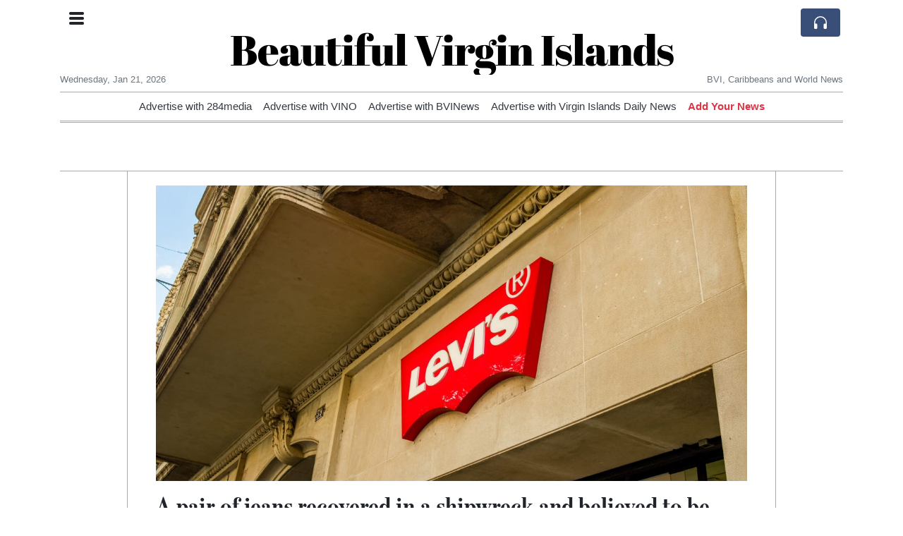

--- FILE ---
content_type: text/html; charset=UTF-8
request_url: https://bvi.org/a-pair-of-jeans-recovered-in-a-shipwreck-and-believed-to-be-made-by-levi-strauss-in-1857-just-sold-for-95-000
body_size: 18023
content:
<!doctype html>
<html lang="en">
	<head>
		<title>A pair of jeans recovered in a shipwreck and believed to be made by Levi Strauss in 1857 just sold for $95,000 - Beautiful Virgin Islands</title>
		<meta charset="utf-8">
		<meta name="viewport" content="width=device-width, initial-scale=1, shrink-to-fit=no">
		<meta name="description" content="The &quot;miner&#039;s pants&quot; were recovered from an 1857 shipwreck off the coast of South Carolina, and are believed to be made by Levi Strauss himself.">
		<meta name="author" content="">
		<meta name="keywords" content="a, pair, of, jeans, recovered, in, a, shipwreck, and, believed, to, be, made, by, levi, strauss, in, 1857, just, sold, for, 95, 000">
		<meta name="twitter:title" content="A pair of jeans recovered in a shipwreck and believed to be made by Levi Strauss in 1857 just sold for $95,000 - Beautiful Virgin Islands">
		<meta name="twitter:description" content="The &quot;miner&#039;s pants&quot; were recovered from an 1857 shipwreck off the coast of South Carolina, and are believed to be made by Levi Strauss himself.">
		<meta property="og:title" content="A pair of jeans recovered in a shipwreck and believed to be made by Levi Strauss in 1857 just sold for $95,000 - Beautiful Virgin Islands">
		<meta property="og:description" content="The &quot;miner&#039;s pants&quot; were recovered from an 1857 shipwreck off the coast of South Carolina, and are believed to be made by Levi Strauss himself.">
		<meta property="og:site_name" content="Beautiful Virgin Islands">
		<meta property="og:image" content="https://usfo.ainewslabs.com/images/22/12/58ba5da51233ca8d6259bae358620aac.jpg"><meta name="twitter:image" content="https://usfo.ainewslabs.com/images/22/12/58ba5da51233ca8d6259bae358620aac.jpg"><meta property="og:type" content="article"><meta property="og:url" content="https://bvi.org/a-pair-of-jeans-recovered-in-a-shipwreck-and-believed-to-be-made-by-levi-strauss-in-1857-just-sold-for-95-000"><link rel="icon" href="/images/favicon/004evkppzbezt-32x32.png" sizes="32x32" type="image/png">
<link rel="apple-touch-icon" href="/images/favicon/004evkppzbezt-152x152.png" sizes="152x152" type="image/png">
<link rel="shortcut icon" href="/images/favicon/004evkppzbezt-196x196.png" sizes="196x196" type="image/png"><link rel="stylesheet" href="/css/live/1928af88708d8ee1f28f348626cc2c7a.css">	</head>
		<body>
		<div class="container">
			<div class="news-top">
				<div class="d-none d-lg-block text-center" style="min-height: 1.5rem;">
								</div>
				<h1 class="news-title text-center m-0 overflow-hidden news-title-2">
					<a href="./" class="decoration-none" style="color:#000000">Beautiful Virgin Islands</a>				</h1>
				<div class="news-top-add text-secondary">
									</div>
				<div class="d-flex pt-2 pt-md-0 justify-content-between line-sm fs--3">
					<div class="text-secondary">Wednesday, Jan 21, 2026</div>
					<div class="dropdown">
												<span class="text-secondary">BVI, Caribbeans and World  News</span>
											</div>
				</div>
								<div class="position-absolute top-0 left-0">
					<button type="button" class="btn" data-click="showsidecat">
						<i class="ion-navicon-round fs-4"></i>
											</button>
				</div>
								<div class="d-lg-nonex position-absolute top-0 right-0 mt-2 mr-1 pt-1">
									<div class="rw-listen-link d-none h-100">
						<a href="#" class="d-flex align-items-center h-100 text-white py-2 px-3 decoration-none rounded" data-click="rwopen" style="background-color: #394F78">
							<img src="data:image/svg+xml,%3Csvg xmlns='http://www.w3.org/2000/svg' width='16' height='16' fill='%23ffffff' class='bi bi-headphones' viewBox='0 0 16 16'%3E%3Cpath d='M8 3a5 5 0 0 0-5 5v1h1a1 1 0 0 1 1 1v3a1 1 0 0 1-1 1H3a1 1 0 0 1-1-1V8a6 6 0 1 1 12 0v5a1 1 0 0 1-1 1h-1a1 1 0 0 1-1-1v-3a1 1 0 0 1 1-1h1V8a5 5 0 0 0-5-5z'/%3E%3C/svg%3E" alt="" width="24" height="24">
						</a>
					</div>
								</div>
			</div>
						<div class="d-none d-lg-block">
				<div class="d-flex justify-content-center">
					<div id="headermenulinks" class="flex-grow-1 d-flex justify-content-center py-2 overflow-hidden text-nowrap"><div class="px-2"><a href="https://284media.com/advertise" target="_blank" class="text-dark decoration-none fs--1" >Advertise with 284media</a></div><div class="px-2"><a href="http://www.virginislandsnewsonline.com/en/advertise" target="_blank" class="text-dark decoration-none fs--1" >Advertise with VINO</a></div><div class="px-2"><a href="https://bvinews.com/contact/" target="_blank" class="text-dark decoration-none fs--1" >Advertise with BVINews</a></div><div class="px-2"><a href="https://www.virginislandsdailynews.com/place_an_ad/" target="_blank" class="text-dark decoration-none fs--1" >Advertise with Virgin Islands Daily News</a></div><div class="px-2"><a href="addnews" class="text-danger font-weight-bold decoration-none fs--1">Add Your News</a></div></div>					<div id="headmore" class="d-none text-white py-2 px-3 rounded align-self-start fs-1" style="background-color: #394F78; min-height: 2.2rem;" data-click="toggleheadlinks"><i class="ion-arrow-down-b"></i></div>
									</div>
			</div>
						<hr class="top-border my-0">
			<div id="pagecontent">
				<div class="top-slider-widget"></div><div class="row">
	<div class="col-xl-1"></div>
	<div class="col-xl-10">
		<div class="small-news-wrap">
			<div class="text-center position-relative"><img src="https://usfo.ainewslabs.com/images/22/12/58ba5da51233ca8d6259bae358620aac.jpg" alt="A pair of jeans recovered in a shipwreck and believed to be made by Levi Strauss in 1857 just sold for $95,000" class="img-fluid"></div><h1 class="art-title pt-3">A pair of jeans recovered in a shipwreck and believed to be made by Levi Strauss in 1857 just sold for $95,000</h1><div class="d-md-flex"></div><div class="art-text art-subtitle pb-3">The &quot;miner&#039;s pants&quot; were recovered from an 1857 shipwreck off the coast of South Carolina, and are believed to be made by Levi Strauss himself.</div><div class="art-text art-body pb-3">Vintage clothing is making a comeback as Gen Z covets second-hand clothing from the 90s and early-00s, but one buyer last week took the trend to an entirely new level. <br />
<br />
A pair of &quot;miner&#039;s pants&quot; recovered from an 1857 shipwreck were sold at an auction for a hefty price tag: $95,000.  <br />
<br />
While the original color of the pants is unknown, the 5-button fly &quot;strongly suggests these were an early manufacture of work pants sold by Levi Strauss,&quot; the auction site Holabird wrote. <br />
<br />
&quot;The five-button fly is nearly identical, if not technically identical, to Levis of today,&quot; the site adds. <br />
<br />
CBS reports that the pair of pants is believed to be made personally by Strauss, who founded the iconic retailer in San Francisco in the 1850s.<br />
<br />
The jeans were found on the sunken SS Central America, a ship downed in a hurricane in 1857, about 160 miles off the coast of South Carolina, according to CBS.<br />
<br />
Additional items recovered from the Gold Rush-era ship have been placed up for auction, including gold bars, pistols, and eyeglasses.  <br />
<br />
This isn&#039;t the first time Levi&#039;s jeans sold for a small fortune in recent history. In October, a pair from the 1880s sold to a vintage clothing dealer from San Diego for $76,000.</div>			
			<div class="d-flex"><div class="py-2"><ul class="list-inline share-article"><li class="list-inline-item mr-1"><a href="https://www.facebook.com/sharer/sharer.php?u=https%3A%2F%2Fbvi.org%2Fa-pair-of-jeans-recovered-in-a-shipwreck-and-believed-to-be-made-by-levi-strauss-in-1857-just-sold-for-95-000" class="ion-social-facebook" target="_blank"></a></li><li class="list-inline-item mr-1"><a href="https://twitter.com/intent/tweet?url=https%3A%2F%2Fbvi.org%2Fa-pair-of-jeans-recovered-in-a-shipwreck-and-believed-to-be-made-by-levi-strauss-in-1857-just-sold-for-95-000&text=A+pair+of+jeans+recovered+in+a+shipwreck+and+believed+to+be+made+by+Levi+Strauss+in+1857+just+sold+for+%2495%2C000" class="ion-social-twitter" target="_blank"></a></li><li class="list-inline-item mr-1"><a href="https://www.reddit.com/submit?url=https%3A%2F%2Fbvi.org%2Fa-pair-of-jeans-recovered-in-a-shipwreck-and-believed-to-be-made-by-levi-strauss-in-1857-just-sold-for-95-000" class="ion-social-reddit" target="_blank"></a></li><li class="list-inline-item mr-1"><a href="mailto:?to=&body=https://bvi.org/a-pair-of-jeans-recovered-in-a-shipwreck-and-believed-to-be-made-by-levi-strauss-in-1857-just-sold-for-95-000&subject=A pair of jeans recovered in a shipwreck and believed to be made by Levi Strauss in 1857 just sold for $95,000" class="ion-email"></a></li></ul></div></div><div class="position-relative text-center py-4"><h5 class="position-absolute absolute-center"><span class="d-inline-block px-3 bg-white text-secondary text-uppercase">Newsletter</span></h5><hr></div><form class="auto" data-callback="onnewsletter"><input type="hidden" name="do" value="newsletter"><input type="hidden" name="ref" value="eeeknz"><div class="pb-2"><strong class="done text-success"></strong></div><div class="form-group"><div class="input-group"><input type="email" name="email" class="form-control" placeholder="email@address.com" required><div class="input-group-append"><button class="btn btn-primary">Subscribe</button></div></div></div></form><div class="position-relative text-center py-4"><h5 class="position-absolute absolute-center"><span class="d-inline-block px-3 bg-white text-secondary text-uppercase">Related Articles</span></h5><hr></div><div id="relatedlist"><div class="small-news has-video" data-ref="zmttrv" data-href="prince-harry-s-lawyer-tells-uk-court-daily-mail-was-complicit-in-unlawful-privacy-invasions"><div class="small-news-img"><a href="prince-harry-s-lawyer-tells-uk-court-daily-mail-was-complicit-in-unlawful-privacy-invasions" title="Prince Harry’s Lawyer Tells UK Court Daily Mail Was Complicit in Unlawful Privacy Invasions"><img src="https://usfo.ainewslabs.com/images/26/01/17689450485cvr_facc11c237b9bc4739eb8b56963737fe_t.jpg" class="img-fluid" loading="lazy"></a></div><a href="prince-harry-s-lawyer-tells-uk-court-daily-mail-was-complicit-in-unlawful-privacy-invasions" title="Prince Harry’s Lawyer Tells UK Court Daily Mail Was Complicit in Unlawful Privacy Invasions" class="small-news-in decoration-none"><h3 class="text-black mb-0">Prince Harry’s Lawyer Tells UK Court Daily Mail Was Complicit in Unlawful Privacy Invasions</h3><div class="news-desc text-dark pt-2">Duke of Sussex and fellow claimants allege systematic information gathering abuses by Daily Mail publisher in high-stakes London trial</div></a></div><div class="small-news has-video" data-ref="zmttrt" data-href="uk-government-approves-china-s-mega-embassy-in-london-amid-debate-over-security-and-diplomacy"><div class="small-news-img"><a href="uk-government-approves-china-s-mega-embassy-in-london-amid-debate-over-security-and-diplomacy" title="UK Government Approves China’s ‘Mega Embassy’ in London Amid Debate Over Security and Diplomacy"><img src="https://usfo.ainewslabs.com/images/26/01/17689445075cvr_cdea86fb99d32c14348128b5cbc086e0_t.jpg" class="img-fluid" loading="lazy"></a></div><a href="uk-government-approves-china-s-mega-embassy-in-london-amid-debate-over-security-and-diplomacy" title="UK Government Approves China’s ‘Mega Embassy’ in London Amid Debate Over Security and Diplomacy" class="small-news-in decoration-none"><h3 class="text-black mb-0">UK Government Approves China’s ‘Mega Embassy’ in London Amid Debate Over Security and Diplomacy</h3><div class="news-desc text-dark pt-2">London to host China’s largest diplomatic mission in Europe after planning approval, as officials affirm security mitigations and diplomatic engagement aims</div></a></div><div class="small-news" data-ref="zmttrz" data-href="key-facts-of-the-uk-mauritius-chagos-islands-sovereignty-agreement"><div class="small-news-img"><a href="key-facts-of-the-uk-mauritius-chagos-islands-sovereignty-agreement" title="Key Facts of the UK–Mauritius Chagos Islands Sovereignty Agreement"><img src="https://usfo.ainewslabs.com/images/26/01/1768944579uwcdfmd4da3a0f0177b5806273f8021a10bbbf_t.jpg" class="img-fluid" loading="lazy"></a></div><a href="key-facts-of-the-uk-mauritius-chagos-islands-sovereignty-agreement" title="Key Facts of the UK–Mauritius Chagos Islands Sovereignty Agreement" class="small-news-in decoration-none"><h3 class="text-black mb-0">Key Facts of the UK–Mauritius Chagos Islands Sovereignty Agreement</h3><div class="news-desc text-dark pt-2">The 2025 treaty returns sovereignty of the Indian Ocean archipelago to Mauritius while preserving defence arrangements for the United Kingdom and United States</div></a></div><div class="small-news" data-ref="zmttrr" data-href="uk-intelligence-chiefs-warn-biodiversity-collapse-poses-acute-national-security-risk"><div class="small-news-img"><a href="uk-intelligence-chiefs-warn-biodiversity-collapse-poses-acute-national-security-risk" title="UK Intelligence Chiefs Warn Biodiversity Collapse Poses Acute National Security Risk"><img src="https://usfo.ainewslabs.com/images/26/01/1768944338uwcdfmb426b47788dbb4f53f678aca822c6723_t.jpg" class="img-fluid" loading="lazy"></a></div><a href="uk-intelligence-chiefs-warn-biodiversity-collapse-poses-acute-national-security-risk" title="UK Intelligence Chiefs Warn Biodiversity Collapse Poses Acute National Security Risk" class="small-news-in decoration-none"><h3 class="text-black mb-0">UK Intelligence Chiefs Warn Biodiversity Collapse Poses Acute National Security Risk</h3><div class="news-desc text-dark pt-2">Joint assessment highlights how the breakdown of ecosystems could trigger food insecurity, migration, economic instability and geopolitical disruption</div></a></div><div class="small-news" data-ref="zmttek" data-href="ftse-100-and-global-markets-weaken-as-tariff-threats-and-japanese-bond-sell-off-shake-investor-confidence"><div class="small-news-img"><a href="ftse-100-and-global-markets-weaken-as-tariff-threats-and-japanese-bond-sell-off-shake-investor-confidence" title="FTSE 100 and Global Markets Weaken as Tariff Threats and Japanese Bond Sell-off Shake Investor Confidence"><img src="https://usfo.ainewslabs.com/images/26/01/1768944098uwcdfmd635fd39d62967ae5ea4958aeb07e827_t.jpg" class="img-fluid" loading="lazy"></a></div><a href="ftse-100-and-global-markets-weaken-as-tariff-threats-and-japanese-bond-sell-off-shake-investor-confidence" title="FTSE 100 and Global Markets Weaken as Tariff Threats and Japanese Bond Sell-off Shake Investor Confidence" class="small-news-in decoration-none"><h3 class="text-black mb-0">FTSE 100 and Global Markets Weaken as Tariff Threats and Japanese Bond Sell-off Shake Investor Confidence</h3><div class="news-desc text-dark pt-2">Risk-off sentiment grips financial markets as U.S. tariff rhetoric on Europe and turmoil in Japan’s bond market drag stocks and bonds lower</div></a></div><div class="small-news" data-ref="zmttem" data-href="mike-johnson-says-his-mission-in-uk-parliament-was-to-calm-the-waters-amid-transatlantic-strains"><div class="small-news-img"><a href="mike-johnson-says-his-mission-in-uk-parliament-was-to-calm-the-waters-amid-transatlantic-strains" title="Mike Johnson Says His Mission in UK Parliament Was to ‘Calm the Waters’ Amid Transatlantic Strains"><img src="https://usfo.ainewslabs.com/images/26/01/1768943917uwcdfme589da31d6e069cbc8555b4c15e5a801_t.jpg" class="img-fluid" loading="lazy"></a></div><a href="mike-johnson-says-his-mission-in-uk-parliament-was-to-calm-the-waters-amid-transatlantic-strains" title="Mike Johnson Says His Mission in UK Parliament Was to ‘Calm the Waters’ Amid Transatlantic Strains" class="small-news-in decoration-none"><h3 class="text-black mb-0">Mike Johnson Says His Mission in UK Parliament Was to ‘Calm the Waters’ Amid Transatlantic Strains</h3><div class="news-desc text-dark pt-2">U.S. House Speaker frames historic address as an effort to steady U.S.–UK ties against geopolitical tensions</div></a></div><div class="small-news has-video" data-ref="zmttrn" data-href="starmer-steps-back-from-trump-s-board-of-peace-amid-strained-us-uk-relations"><div class="small-news-img"><a href="starmer-steps-back-from-trump-s-board-of-peace-amid-strained-us-uk-relations" title="Starmer Steps Back from Trump’s ‘Board of Peace’ Amid Strained US–UK Relations"><img src="https://usfo.ainewslabs.com/images/26/01/17689455125cvr_519385bb46e6ac2271ecf0a7716abadc_t.jpg" class="img-fluid" loading="lazy"></a></div><a href="starmer-steps-back-from-trump-s-board-of-peace-amid-strained-us-uk-relations" title="Starmer Steps Back from Trump’s ‘Board of Peace’ Amid Strained US–UK Relations" class="small-news-in decoration-none"><h3 class="text-black mb-0">Starmer Steps Back from Trump’s ‘Board of Peace’ Amid Strained US–UK Relations</h3><div class="news-desc text-dark pt-2">British prime minister declines to join a U.S.-led Gaza governance initiative as tensions rise over tariffs, Greenland and diplomatic priorities</div></a></div><div class="small-news has-video" data-ref="zmttez" data-href="trump-cites-uk-s-chagos-islands-sovereignty-shift-as-justification-for-pursuing-greenland-acquisition"><div class="small-news-img"><a href="trump-cites-uk-s-chagos-islands-sovereignty-shift-as-justification-for-pursuing-greenland-acquisition" title="Trump Cites UK’s Chagos Islands Sovereignty Shift as Justification for Pursuing Greenland Acquisition"><img src="https://usfo.ainewslabs.com/images/26/01/17689434695cvr_f72e7ad69659cf0530539afffebac5e3_t.jpg" class="img-fluid" loading="lazy"></a></div><a href="trump-cites-uk-s-chagos-islands-sovereignty-shift-as-justification-for-pursuing-greenland-acquisition" title="Trump Cites UK’s Chagos Islands Sovereignty Shift as Justification for Pursuing Greenland Acquisition" class="small-news-in decoration-none"><h3 class="text-black mb-0">Trump Cites UK’s Chagos Islands Sovereignty Shift as Justification for Pursuing Greenland Acquisition</h3><div class="news-desc text-dark pt-2">U.S. President sharply criticizes Britain’s decision to transfer control of the Indian Ocean archipelago, linking it to national security and his controversial Greenland ambitions</div></a></div><div class="small-news has-video" data-ref="zmttpm" data-href="uk-government-weighs-australia-style-social-media-ban-for-under-sixteens-amid-rising-concern-over-online-harm"><div class="small-news-img"><a href="uk-government-weighs-australia-style-social-media-ban-for-under-sixteens-amid-rising-concern-over-online-harm" title="UK Government Weighs Australia-Style Social Media Ban for Under-Sixteens Amid Rising Concern Over Online Harm"><img src="https://usfo.ainewslabs.com/images/26/01/17689406065cvr_7c168e9e5f51f65f1c1a955d6b8bb92a_t.jpg" class="img-fluid" loading="lazy"></a></div><a href="uk-government-weighs-australia-style-social-media-ban-for-under-sixteens-amid-rising-concern-over-online-harm" title="UK Government Weighs Australia-Style Social Media Ban for Under-Sixteens Amid Rising Concern Over Online Harm" class="small-news-in decoration-none"><h3 class="text-black mb-0">UK Government Weighs Australia-Style Social Media Ban for Under-Sixteens Amid Rising Concern Over Online Harm</h3><div class="news-desc text-dark pt-2">Prime Minister signals openness to age-based restrictions as public, lawmakers and ministers debate social media access limits following Australia’s digital safeguard move</div></a></div><div class="small-news" data-ref="zmttnt" data-href="ck-hutchison-mulls-dual-listing-of-global-telecom-assets-in-london-and-hong-kong"><div class="small-news-img"><a href="ck-hutchison-mulls-dual-listing-of-global-telecom-assets-in-london-and-hong-kong" title="CK Hutchison Mulls Dual Listing of Global Telecom Assets in London and Hong Kong"><img src="https://usfo.ainewslabs.com/images/26/01/1768960992uwcdfm85f0576d7c68977c0e2f9e21e9fcb734_t.jpg" class="img-fluid" loading="lazy"></a></div><a href="ck-hutchison-mulls-dual-listing-of-global-telecom-assets-in-london-and-hong-kong" title="CK Hutchison Mulls Dual Listing of Global Telecom Assets in London and Hong Kong" class="small-news-in decoration-none"><h3 class="text-black mb-0">CK Hutchison Mulls Dual Listing of Global Telecom Assets in London and Hong Kong</h3><div class="news-desc text-dark pt-2">Hong Kong conglomerate weighs spin-off and potential flotation of telecom business with London favoured and Hong Kong as secondary venue</div></a></div><div class="small-news" data-ref="zmttrp" data-href="uk-green-party-leader-urges-review-of-u-s-military-presence-and-suggests-possibility-of-expelling-american-forces"><div class="small-news-img"><a href="uk-green-party-leader-urges-review-of-u-s-military-presence-and-suggests-possibility-of-expelling-american-forces" title="UK Green Party Leader Urges Review of U.S. Military Presence and Suggests Possibility of Expelling American Forces"><img src="https://usfo.ainewslabs.com/images/26/01/1768944222uwcdfm8a4fc77fd8ca2c90074a2bdc717989df_t.jpg" class="img-fluid" loading="lazy"></a></div><a href="uk-green-party-leader-urges-review-of-u-s-military-presence-and-suggests-possibility-of-expelling-american-forces" title="UK Green Party Leader Urges Review of U.S. Military Presence and Suggests Possibility of Expelling American Forces" class="small-news-in decoration-none"><h3 class="text-black mb-0">UK Green Party Leader Urges Review of U.S. Military Presence and Suggests Possibility of Expelling American Forces</h3><div class="news-desc text-dark pt-2">Zack Polanski calls for reassessment of UK defense ties with the United States amid transatlantic tensions over Greenland and NATO cooperation</div></a></div><div class="small-news" data-ref="zmtten" data-href="mike-johnson-makes-historic-first-address-to-british-parliament-in-commemoration-of-america-s-250th-anniversary"><div class="small-news-img"><a href="mike-johnson-makes-historic-first-address-to-british-parliament-in-commemoration-of-america-s-250th-anniversary" title="Mike Johnson Makes Historic First Address to British Parliament in Commemoration of America’s 250th Anniversary"><img src="https://usfo.ainewslabs.com/images/26/01/1768943800uwcdfm9869016c7a4cf4004e5e20a02138060f_t.jpg" class="img-fluid" loading="lazy"></a></div><a href="mike-johnson-makes-historic-first-address-to-british-parliament-in-commemoration-of-america-s-250th-anniversary" title="Mike Johnson Makes Historic First Address to British Parliament in Commemoration of America’s 250th Anniversary" class="small-news-in decoration-none"><h3 class="text-black mb-0">Mike Johnson Makes Historic First Address to British Parliament in Commemoration of America’s 250th Anniversary</h3><div class="news-desc text-dark pt-2">The U.S. House Speaker underscores enduring transatlantic ties and shared democratic values amid contemporary geopolitical tensions</div></a></div></div><div id="loader" class="text-center py-5"><form action=""><input type="hidden" name="do" value="load"><input type="hidden" name="lang" value="en"><input type="hidden" name="last" value="12"><input type="hidden" name="num" value="12"><input type="hidden" name="page" value="article"><input type="hidden" name="skip" value="eeeknz"><button type="button" class="btn btn-outline-secondary btn-lg rounded-0 fs--2 text-uppercase btn-xxl" data-click="morenews">Load More</button></form></div>		</div>
	</div>
	<div class="col-xl-1"></div>
</div>
<div id="modalwhatsapp" class="modal" tabindex="-1" role="dialog" data-backdrop="static">
	<div class="modal-dialog" role="document">
		<div class="modal-content">
			
			<div class="modal-header">
				<h6 class="modal-title"><i class="ion-social-whatsapp fs-2 align-middle" style="color: #3CBF4D"></i> <span class="align-middle">WhatsApp</span></h6>
				<button type="button" class="close" data-dismiss="modal" aria-label="Close"><span aria-hidden="true">&times;</span></button>
			</div>
			<form class="auto" data-callback="onwhatsapp">
				<input type="hidden" name="do" value="newsletter">
				<input type="hidden" name="act" value="whatsapp">
				<input type="hidden" name="ref" value="">
				<div class="modal-body">
					<div class="form-group pb-5">
						<label>Subscribe also to our WhatsApp channel:</label>
						<div class="input-group">
														<input type="text" name="phone" class="form-control" value="" required>
							<div class="input-group-append"><button class="btn btn-success">Subscribe</button></div>
						</div>
					</div>
				</div>
			</form>
		</div>
	</div>
</div>
<script type="text/javascript">
	var ARTMEDIA=[{"image":"https:\/\/usfo.ainewslabs.com\/images\/22\/12\/58ba5da51233ca8d6259bae358620aac.jpg","yt":"","yt_listtype":"","yt_list":"","yt_start":"","yt_end":"","video":"","text":"","image9x16":null,"video9x16":null}];
	var INSLIDER={};
	var VIDEOLIST=[];
	var PRSOURCE='';
	var PRREF='';
	var AREF='eeeknz';
	var NEXTVIDEOART = '';
	var NEXTMUSIC = [];
</script>			</div>
		</div>
		<footer class="footer mt-5 bg-light">
			<div>
				<div class="container py-4">
					<div class="fs-5 text-news border-bottom" style="color:#000000">About BVI.org</div>
					<div class="py-3 fs--1">
						<div class="row"><div class="col-sm-6 col-lg-9 py-1"><div class="row form-row gx-2"><div class="col-lg-6 pb-2"><div class="ratio ratio-16x9 embed-responsive embed-responsive-16by9"><div class="embed-responsive-item"><img src="/images/20/05/r-2evmkvppkeb.png" class="img-cover" alt="About BVI.org" style="width: 100%; height: 100%; object-fit: contain;"></div></div></div><div class="col-lg-6 pb-2">BVI.org is a non-profit, private and self-funded, commonly-created 
News and info-sharing platform that enables everybody to share valuable 
content such as local and global news updates. 

The news are written by different contributors, all of them 
volunteers.<br><a href="about" title="About BVI.org" class="text-decoration-underline">Read more</a></div></div></div><div class="col-sm-6 col-lg-3"><ul class="list-unstyled row mb-0"><li class="col-sm-6 col-lg-12 pb-1"><a href="https://284media.com/advertise" target="_blank" class="text-dark" >Advertise with 284media</a></li><li class="col-sm-6 col-lg-12 pb-1"><a href="http://www.virginislandsnewsonline.com/en/advertise" target="_blank" class="text-dark" >Advertise with VINO</a></li><li class="col-sm-6 col-lg-12 pb-1"><a href="https://bvinews.com/contact/" target="_blank" class="text-dark" >Advertise with BVINews</a></li><li class="col-sm-6 col-lg-12 pb-1"><a href="https://www.virginislandsdailynews.com/place_an_ad/" target="_blank" class="text-dark" >Advertise with Virgin Islands Daily News</a></li><li class="col-sm-6 col-lg-12 pb-1"><a href="addnews" class="text-danger font-weight-bold decoration-none fs--2">Add Your News</a></li><li class="col-sm-6 col-lg-12 pb-1"><a href="rss" target="_blank" class="text-dark decoration-none fs--2" data-skipload="true"><i class="ion-social-rss icon-fw"></i> RSS</a></li></ul></div></div>					</div>
					<div class="fs--1 pt-3">
						<span class="text-secondary mr-1">&copy;1995-2026 bvi.org</span>
						<a href="contact" class="text-dark mx-1 d-inline-block">Contact Us</a><a href="about"  class="text-dark mx-1 d-inline-block" >About</a><a href="ouwepz-privacy-policy"  class="text-dark mx-1 d-inline-block" >Privacy Policy</a>					</div>
				</div>
			</div>
		</footer>
				<div id="sidecategories" class="sidemenu">
			<div class="position-absolute top-0 right-0"><button class="btn py-0 fs-6" data-click="hiedside">&times;</button></div>
			<div class="fs-4 text-news border-bottom text-center py-2 px-4" style="color:#000000">Beautiful Virgin Islands</div>
						<div class="container">
				<div class="form-row py-3">
					<div class="col-md-6 pb-2"><a href="https://284media.com/advertise" target="_blank" class="text-dark decoration-underline" >Advertise with 284media</a></div><div class="col-md-6 pb-2"><a href="http://www.virginislandsnewsonline.com/en/advertise" target="_blank" class="text-dark decoration-underline" >Advertise with VINO</a></div><div class="col-md-6 pb-2"><a href="https://bvinews.com/contact/" target="_blank" class="text-dark decoration-underline" >Advertise with BVINews</a></div><div class="col-md-6 pb-2"><a href="https://www.virginislandsdailynews.com/place_an_ad/" target="_blank" class="text-dark decoration-underline" >Advertise with Virgin Islands Daily News</a></div><div class="col-md-6 pb-2"><a href="addnews" class="text-danger font-weight-bold decoration-none fs--2">Add Your News</a></div>				</div>
			</div>
		</div>
						<div class="d-none">
			<audio id="linkplayer"></audio>
		</div>
		<div id="pageloadprogress">
			<div id="pageloadbar"></div>
		</div>
		<svg xmlns="http://www.w3.org/2000/svg" style="display: none;">
	<symbol id="rwiconplay" fill="currentColor" viewBox="0 0 16 16">
		<path d="m11.596 8.697-6.363 3.692c-.54.313-1.233-.066-1.233-.697V4.308c0-.63.692-1.01 1.233-.696l6.363 3.692a.802.802 0 0 1 0 1.393z"/>
	</symbol>
	<symbol id="rwiconpause" fill="currentColor" viewBox="0 0 16 16">
		<path d="M5.5 3.5A1.5 1.5 0 0 1 7 5v6a1.5 1.5 0 0 1-3 0V5a1.5 1.5 0 0 1 1.5-1.5zm5 0A1.5 1.5 0 0 1 12 5v6a1.5 1.5 0 0 1-3 0V5a1.5 1.5 0 0 1 1.5-1.5z"/>
	</symbol>
	<symbol id="rwiconback" fill="currentColor" viewBox="0 0 16 16">
		<path d="M.5 3.5A.5.5 0 0 0 0 4v8a.5.5 0 0 0 1 0V8.753l6.267 3.636c.54.313 1.233-.066 1.233-.697v-2.94l6.267 3.636c.54.314 1.233-.065 1.233-.696V4.308c0-.63-.693-1.01-1.233-.696L8.5 7.248v-2.94c0-.63-.692-1.01-1.233-.696L1 7.248V4a.5.5 0 0 0-.5-.5z"/>
	</symbol>
	<symbol id="rwiconnext" fill="currentColor" viewBox="0 0 16 16">
		<path d="M15.5 3.5a.5.5 0 0 1 .5.5v8a.5.5 0 0 1-1 0V8.753l-6.267 3.636c-.54.313-1.233-.066-1.233-.697v-2.94l-6.267 3.636C.693 12.703 0 12.324 0 11.693V4.308c0-.63.693-1.01 1.233-.696L7.5 7.248v-2.94c0-.63.693-1.01 1.233-.696L15 7.248V4a.5.5 0 0 1 .5-.5z"/>
	</symbol>
	<symbol id="rwiconup" fill="currentColor" viewBox="0 0 16 16">
		<path fill-rule="evenodd" d="M7.646 4.646a.5.5 0 0 1 .708 0l6 6a.5.5 0 0 1-.708.708L8 5.707l-5.646 5.647a.5.5 0 0 1-.708-.708l6-6z"/>
	</symbol>
	<symbol id="rwicondown" fill="currentColor" viewBox="0 0 16 16">
		<path fill-rule="evenodd" d="M1.646 4.646a.5.5 0 0 1 .708 0L8 10.293l5.646-5.647a.5.5 0 0 1 .708.708l-6 6a.5.5 0 0 1-.708 0l-6-6a.5.5 0 0 1 0-.708z"/>
	</symbol>
</svg>

<div id="radiowidget">
	<div class="container px-0">
		<div class="rw-head">
			<div class="d-flex align-items-center py-2 py-md-0 px-3">
				<div>
					<button id="rwplaybutton" class="btn rwplaybutton" data-click="rwtoggle">
						<svg class="rwicon rwiconplay"><use xlink:href="#rwiconplay"/></svg>
						<svg class="rwicon rwiconpause"><use xlink:href="#rwiconpause"/></svg>
					</button>
				</div>
				<div class="flex-grow-1 overflow-hidden">
					<div class="d-flex align-items-center">
						<div id="rwtitle" class="rw-current-title flex-grow-1"></div>
						<div class="d-nonex d-md-block nowrap text-nowrap">
							<a href="#" class="text-white px-2 d-inline-block" data-click="rwplayprev">
								<svg class="rwicon rwicon-2"><use xlink:href="#rwiconback"/></svg>
							</a>
							<a href="#" class="text-white px-2 d-inline-block" data-click="rwplayfwd">
								<svg class="rwicon rwicon-2"><use xlink:href="#rwiconnext"/></svg>
							</a>
							<a href="#" class="rwopenlist text-white px-2 d-none d-md-inline-block" data-click="rwopenplist">
								<span class="align-middle fs--3 text-uppercase font-weight-bold">Playlist</span>
								<svg class="rwicon"><use xlink:href="#rwiconup"/></svg>
							</a>
							<a href="#" class="d-none rwhidelist text-white px-2" data-click="rwhideplist">
								<span class="align-middle fs--3 text-uppercase font-weight-bold">Hide</span>
								<svg class="rwicon"><use xlink:href="#rwicondown"/></svg>
							</a>
						</div>
					</div>
					<div class="d-none d-md-block position-relative pl-3 ps-3 pr-2 pe-2 pb-2">
						<div id="rwvawes"></div>
						<div id="rwprogress" class="rwprogress">
							<div id="rwprogressbar2" class="rwprogressbar"></div>
							<div id="rwctime2" class="rwtime">0:00</div>
							<div class="rwtotal">0:00</div>
						</div>
					</div>
				</div>
				<a href="#" class="d-md-none ml-2 ms-2 text-white text-center" data-click="rwexpand">
					<svg class="rwicon"><use xlink:href="#rwiconup"/></svg>
					<div class="fs--3 text-uppercase">Open</div>
				</a>
			</div>
		</div>
		<a href="#" class="rw-close d-none d-md-block" data-click="rwclose">
			<svg xmlns="http://www.w3.org/2000/svg" width="20" height="20" fill="#ffffff" viewBox="0 0 16 16">
				<path d="M2.146 2.854a.5.5 0 1 1 .708-.708L8 7.293l5.146-5.147a.5.5 0 0 1 .708.708L8.707 8l5.147 5.146a.5.5 0 0 1-.708.708L8 8.707l-5.146 5.147a.5.5 0 0 1-.708-.708L7.293 8 2.146 2.854Z"/>
			</svg>
		</a>
		<div class="rw-body text-white d-md-none">
			<div class="d-flex flex-column h-100">
				<div class="mb-auto rw-body-logo py-2">
					<h1 class="news-title text-center text-white m-0 overflow-hidden news-title-2">
					<span style="color:#000000">Beautiful Virgin Islands</span>					</h1>
					<div class="news-top-add text-white">
											</div>
				</div>
				<div class="px-3">
					<div id="rwmobiletitle" class="rw-current-title text-center font-weight-semibold"></div>
				</div>
				<div class="px-4 mt-auto">
					<div class="d-flex align-items-center px-3">
						<div id="rwctime1" class="rwtime">0:00</div>
						<div class="flex-grow-1 px-3">
							<div class="rwprogress">
								<div id="rwprogressbar1" class="rwprogressbar"></div>
							</div>
						</div>
						<div class="rwtotal">0:00</div>
					</div>
					<div class="d-flex align-items-center justify-content-center py-3">
						<a href="#" class="text-white px-3" data-click="rwplayprev">
							<svg class="rwicon rwicon-3"><use xlink:href="#rwiconback"/></svg>
						</a>
						<div class="px-3 mx-2">
							<button id="rwmobileplaybutton" class="btn rwplaybutton" data-click="rwtoggle">
								<svg class="rwicon rwiconplay"><use xlink:href="#rwiconplay"/></svg>
								<svg class="rwicon rwiconpause"><use xlink:href="#rwiconpause"/></svg>
							</button>
						</div>
						<a href="#" class="text-white px-3" data-click="rwplayfwd">
							<svg class="rwicon rwicon-3"><use xlink:href="#rwiconnext"/></svg>
						</a>
					</div>
				</div>
				<a href="#" class="d-block text-center text-white p-3 rw-body-close" data-click="rwexpand">
					<span class="align-middle fs--3 text-uppercase font-weight-bold">Close</span>
					<svg class="rwicon"><use xlink:href="#rwicondown"/></svg>
				</a>
			</div>
		</div>
	</div>
	<div id="rwplaylist">
		<div id="rwlist" class="bg-white">
			<div class="container">
				<a href="#" class="d-flex align-items-center rwpl-item rwpl-item-azmttrn text-dark" data-click="rwplay" data-ref="azmttrn" data-src="https://usfo.ainewslabs.com/images/26/01/1768945513uwcdfm867d895a8ee86ef9f76187deededc306.mp3" data-title="Starmer Steps Back from Trump’s ‘Board of Peace’ Amid Strained US–UK Relations" data-image="" data-href="starmer-steps-back-from-trump-s-board-of-peace-amid-strained-us-uk-relations"><div class="px-2"><div class="rwpl-item-icon d-flex align-items-center justify-content-center"><svg class="rwicon rwiconplay"><use xlink:href="#rwiconplay"/></svg><svg class="rwicon rwiconpause"><use xlink:href="#rwiconpause"/></svg></div></div><div class="rw-title">Starmer Steps Back from Trump’s ‘Board of Peace’ Amid Strained US–UK Relations</div></a><a href="#" class="d-flex align-items-center rwpl-item rwpl-item-azmttrv text-dark" data-click="rwplay" data-ref="azmttrv" data-src="https://usfo.ainewslabs.com/images/26/01/1768945049uwcdfme958145a01fbad1cde7c4db9116683ec.mp3" data-title="Prince Harry’s Lawyer Tells UK Court Daily Mail Was Complicit in Unlawful Privacy Invasions" data-image="" data-href="prince-harry-s-lawyer-tells-uk-court-daily-mail-was-complicit-in-unlawful-privacy-invasions"><div class="px-2"><div class="rwpl-item-icon d-flex align-items-center justify-content-center"><svg class="rwicon rwiconplay"><use xlink:href="#rwiconplay"/></svg><svg class="rwicon rwiconpause"><use xlink:href="#rwiconpause"/></svg></div></div><div class="rw-title">Prince Harry’s Lawyer Tells UK Court Daily Mail Was Complicit in Unlawful Privacy Invasions</div></a><a href="#" class="d-flex align-items-center rwpl-item rwpl-item-azmttrt text-dark" data-click="rwplay" data-ref="azmttrt" data-src="https://usfo.ainewslabs.com/images/26/01/1768944509uwcdfmd34d7d25218f0a3e560daf52d03cfb0a.mp3" data-title="UK Government Approves China’s ‘Mega Embassy’ in London Amid Debate Over Security and Diplomacy" data-image="" data-href="uk-government-approves-china-s-mega-embassy-in-london-amid-debate-over-security-and-diplomacy"><div class="px-2"><div class="rwpl-item-icon d-flex align-items-center justify-content-center"><svg class="rwicon rwiconplay"><use xlink:href="#rwiconplay"/></svg><svg class="rwicon rwiconpause"><use xlink:href="#rwiconpause"/></svg></div></div><div class="rw-title">UK Government Approves China’s ‘Mega Embassy’ in London Amid Debate Over Security and Diplomacy</div></a><a href="#" class="d-flex align-items-center rwpl-item rwpl-item-azmttez text-dark" data-click="rwplay" data-ref="azmttez" data-src="https://usfo.ainewslabs.com/images/26/01/1768943471uwcdfm20bd55f3c53c680146aba30a7bf766fa.mp3" data-title="Trump Cites UK’s Chagos Islands Sovereignty Shift as Justification for Pursuing Greenland Acquisition" data-image="" data-href="trump-cites-uk-s-chagos-islands-sovereignty-shift-as-justification-for-pursuing-greenland-acquisition"><div class="px-2"><div class="rwpl-item-icon d-flex align-items-center justify-content-center"><svg class="rwicon rwiconplay"><use xlink:href="#rwiconplay"/></svg><svg class="rwicon rwiconpause"><use xlink:href="#rwiconpause"/></svg></div></div><div class="rw-title">Trump Cites UK’s Chagos Islands Sovereignty Shift as Justification for Pursuing Greenland Acquisition</div></a><a href="#" class="d-flex align-items-center rwpl-item rwpl-item-azmttpm text-dark" data-click="rwplay" data-ref="azmttpm" data-src="https://usfo.ainewslabs.com/images/26/01/1768940607uwcdfmf5c0e1c74ec34d6f66ab59707b2c3aef.mp3" data-title="UK Government Weighs Australia-Style Social Media Ban for Under-Sixteens Amid Rising Concern Over Online Harm" data-image="" data-href="uk-government-weighs-australia-style-social-media-ban-for-under-sixteens-amid-rising-concern-over-online-harm"><div class="px-2"><div class="rwpl-item-icon d-flex align-items-center justify-content-center"><svg class="rwicon rwiconplay"><use xlink:href="#rwiconplay"/></svg><svg class="rwicon rwiconpause"><use xlink:href="#rwiconpause"/></svg></div></div><div class="rw-title">UK Government Weighs Australia-Style Social Media Ban for Under-Sixteens Amid Rising Concern Over Online Harm</div></a><a href="#" class="d-flex align-items-center rwpl-item rwpl-item-azmtrzb text-dark" data-click="rwplay" data-ref="azmtrzb" data-src="https://usfo.ainewslabs.com/images/26/01/1768855381uwcdfm439fb6a3ae8458785847cc24a4b6e31d.mp3" data-title="Trump Aides Say U.S. Has Discussed Offering Asylum to British Jews Amid Growing Antisemitism Concerns" data-image="" data-href="trump-aides-say-u-s-has-discussed-offering-asylum-to-british-jews-amid-growing-antisemitism-concerns"><div class="px-2"><div class="rwpl-item-icon d-flex align-items-center justify-content-center"><svg class="rwicon rwiconplay"><use xlink:href="#rwiconplay"/></svg><svg class="rwicon rwiconpause"><use xlink:href="#rwiconpause"/></svg></div></div><div class="rw-title">Trump Aides Say U.S. Has Discussed Offering Asylum to British Jews Amid Growing Antisemitism Concerns</div></a><a href="#" class="d-flex align-items-center rwpl-item rwpl-item-azmtrze text-dark" data-click="rwplay" data-ref="azmtrze" data-src="https://usfo.ainewslabs.com/images/26/01/1768854964uwcdfme3faa03b6212dca2bbc0ddf09917960f.mp3" data-title="UK Seeks Diplomatic De-escalation with Trump Over Greenland Tariff Threat" data-image="" data-href="uk-seeks-diplomatic-de-escalation-with-trump-over-greenland-tariff-threat"><div class="px-2"><div class="rwpl-item-icon d-flex align-items-center justify-content-center"><svg class="rwicon rwiconplay"><use xlink:href="#rwiconplay"/></svg><svg class="rwicon rwiconpause"><use xlink:href="#rwiconpause"/></svg></div></div><div class="rw-title">UK Seeks Diplomatic De-escalation with Trump Over Greenland Tariff Threat</div></a><a href="#" class="d-flex align-items-center rwpl-item rwpl-item-azmtrtb text-dark" data-click="rwplay" data-ref="azmtrtb" data-src="https://usfo.ainewslabs.com/images/26/01/1768854560uwcdfm817a5f1b4400a3925f91d19b3289c7c9.mp3" data-title="Prince Harry Returns to London as High Court Trial Begins Over Alleged Illegal Tabloid Snooping" data-image="" data-href="prince-harry-returns-to-london-as-high-court-trial-begins-over-alleged-illegal-tabloid-snooping"><div class="px-2"><div class="rwpl-item-icon d-flex align-items-center justify-content-center"><svg class="rwicon rwiconplay"><use xlink:href="#rwiconplay"/></svg><svg class="rwicon rwiconpause"><use xlink:href="#rwiconpause"/></svg></div></div><div class="rw-title">Prince Harry Returns to London as High Court Trial Begins Over Alleged Illegal Tabloid Snooping</div></a><a href="#" class="d-flex align-items-center rwpl-item rwpl-item-azmtebt text-dark" data-click="rwplay" data-ref="azmtebt" data-src="https://usfo.ainewslabs.com/images/26/01/1768790766uwcdfm4504c353d28675c43b4655e3a4b67de2.mp3" data-title="High-Speed Train Collision in Southern Spain Kills at Least Twenty-One and Injures Scores" data-image="" data-href="high-speed-train-collision-in-southern-spain-kills-at-least-twenty-one-and-injures-scores"><div class="px-2"><div class="rwpl-item-icon d-flex align-items-center justify-content-center"><svg class="rwicon rwiconplay"><use xlink:href="#rwiconplay"/></svg><svg class="rwicon rwiconpause"><use xlink:href="#rwiconpause"/></svg></div></div><div class="rw-title">High-Speed Train Collision in Southern Spain Kills at Least Twenty-One and Injures Scores</div></a><a href="#" class="d-flex align-items-center rwpl-item rwpl-item-azmtpbz text-dark" data-click="rwplay" data-ref="azmtpbz" data-src="https://usfo.ainewslabs.com/images/26/01/1768780125uwcdfm69b67f7c0dbacd9a51876dedfcac6bb7.mp3" data-title="Meghan Markle May Return to the U.K. This Summer as Security Review Advances" data-image="" data-href="meghan-markle-may-return-to-the-u-k-this-summer-as-security-review-advances"><div class="px-2"><div class="rwpl-item-icon d-flex align-items-center justify-content-center"><svg class="rwicon rwiconplay"><use xlink:href="#rwiconplay"/></svg><svg class="rwicon rwiconpause"><use xlink:href="#rwiconpause"/></svg></div></div><div class="rw-title">Meghan Markle May Return to the U.K. This Summer as Security Review Advances</div></a><a href="#" class="d-flex align-items-center rwpl-item rwpl-item-azmrkvk text-dark" data-click="rwplay" data-ref="azmrkvk" data-src="https://usfo.ainewslabs.com/images/26/01/1768771043uwcdfm6d6d6ea7e843373af84a0ac0fb18ab56.mp3" data-title="Trump’s Greenland Tariff Threat Sparks EU Response and Risks Deep Transatlantic Rift" data-image="" data-href="trump-s-greenland-tariff-threat-sparks-eu-response-and-risks-deep-transatlantic-rift"><div class="px-2"><div class="rwpl-item-icon d-flex align-items-center justify-content-center"><svg class="rwicon rwiconplay"><use xlink:href="#rwiconplay"/></svg><svg class="rwicon rwiconpause"><use xlink:href="#rwiconpause"/></svg></div></div><div class="rw-title">Trump’s Greenland Tariff Threat Sparks EU Response and Risks Deep Transatlantic Rift</div></a><a href="#" class="d-flex align-items-center rwpl-item rwpl-item-azmrkvm text-dark" data-click="rwplay" data-ref="azmrkvm" data-src="https://usfo.ainewslabs.com/images/26/01/1768770569uwcdfmfee522863cc26801d0575bd12d8b17b7.mp3" data-title="Prince Harry’s High Court Battle With Daily Mail Publisher Begins in London" data-image="" data-href="prince-harry-s-high-court-battle-with-daily-mail-publisher-begins-in-london"><div class="px-2"><div class="rwpl-item-icon d-flex align-items-center justify-content-center"><svg class="rwicon rwiconplay"><use xlink:href="#rwiconplay"/></svg><svg class="rwicon rwiconpause"><use xlink:href="#rwiconpause"/></svg></div></div><div class="rw-title">Prince Harry’s High Court Battle With Daily Mail Publisher Begins in London</div></a><a href="#" class="d-flex align-items-center rwpl-item rwpl-item-azmrkvn text-dark" data-click="rwplay" data-ref="azmrkvn" data-src="https://usfo.ainewslabs.com/images/26/01/1768770209uwcdfm4b1be41a7df870ac17fd949924a5443a.mp3" data-title="Trump’s Tariff Escalation Presents Complex Challenges for the UK Economy" data-image="" data-href="trump-s-tariff-escalation-presents-complex-challenges-for-the-uk-economy"><div class="px-2"><div class="rwpl-item-icon d-flex align-items-center justify-content-center"><svg class="rwicon rwiconplay"><use xlink:href="#rwiconplay"/></svg><svg class="rwicon rwiconpause"><use xlink:href="#rwiconpause"/></svg></div></div><div class="rw-title">Trump’s Tariff Escalation Presents Complex Challenges for the UK Economy</div></a><a href="#" class="d-flex align-items-center rwpl-item rwpl-item-azmrkvv text-dark" data-click="rwplay" data-ref="azmrkvv" data-src="https://usfo.ainewslabs.com/images/26/01/1768769738uwcdfm1177e303ffccec5a05fd36a9165d043c.mp3" data-title="UK Prime Minister Starmer Rebukes Trump’s Greenland Tariff Strategy as Transatlantic Tensions Rise" data-image="" data-href="uk-prime-minister-starmer-rebukes-trump-s-greenland-tariff-strategy-as-transatlantic-tensions-rise"><div class="px-2"><div class="rwpl-item-icon d-flex align-items-center justify-content-center"><svg class="rwicon rwiconplay"><use xlink:href="#rwiconplay"/></svg><svg class="rwicon rwiconpause"><use xlink:href="#rwiconpause"/></svg></div></div><div class="rw-title">UK Prime Minister Starmer Rebukes Trump’s Greenland Tariff Strategy as Transatlantic Tensions Rise</div></a><a href="#" class="d-flex align-items-center rwpl-item rwpl-item-azmrkvr text-dark" data-click="rwplay" data-ref="azmrkvr" data-src="https://usfo.ainewslabs.com/images/26/01/1768769315uwcdfm93e0ae62a9fa3a5cf0ab24f3b5693a16.mp3" data-title="Prince Harry’s Last Press Case in UK Court Signals Potential Turning Point in Media and Royal Relations" data-image="" data-href="prince-harry-s-last-press-case-in-uk-court-signals-potential-turning-point-in-media-and-royal-relations"><div class="px-2"><div class="rwpl-item-icon d-flex align-items-center justify-content-center"><svg class="rwicon rwiconplay"><use xlink:href="#rwiconplay"/></svg><svg class="rwicon rwiconpause"><use xlink:href="#rwiconpause"/></svg></div></div><div class="rw-title">Prince Harry’s Last Press Case in UK Court Signals Potential Turning Point in Media and Royal Relations</div></a><a href="#" class="d-flex align-items-center rwpl-item rwpl-item-azmtebb text-dark" data-click="rwplay" data-ref="azmtebb" data-src="https://usfo.ainewslabs.com/images/26/01/1768790791uwcdfme636abeac08ed8486b4f632f126fb00d.mp3" data-title="OpenAI to Begin Advertising in ChatGPT in Strategic Shift to New Revenue Model" data-image="" data-href="openai-to-begin-advertising-in-chatgpt-in-strategic-shift-to-new-revenue-model"><div class="px-2"><div class="rwpl-item-icon d-flex align-items-center justify-content-center"><svg class="rwicon rwiconplay"><use xlink:href="#rwiconplay"/></svg><svg class="rwicon rwiconpause"><use xlink:href="#rwiconpause"/></svg></div></div><div class="rw-title">OpenAI to Begin Advertising in ChatGPT in Strategic Shift to New Revenue Model</div></a><a href="#" class="d-flex align-items-center rwpl-item rwpl-item-azmrmkv text-dark" data-click="rwplay" data-ref="azmrmkv" data-src="https://usfo.ainewslabs.com/images/26/01/1768687121uwcdfmafdfe25b5b78f27692c4c680b9e2fac6.mp3" data-title="GDP Growth Remains the Most Telling Barometer of Britain’s Economic Health" data-image="" data-href="gdp-growth-remains-the-most-telling-barometer-of-britain-s-economic-health"><div class="px-2"><div class="rwpl-item-icon d-flex align-items-center justify-content-center"><svg class="rwicon rwiconplay"><use xlink:href="#rwiconplay"/></svg><svg class="rwicon rwiconpause"><use xlink:href="#rwiconpause"/></svg></div></div><div class="rw-title">GDP Growth Remains the Most Telling Barometer of Britain’s Economic Health</div></a><a href="#" class="d-flex align-items-center rwpl-item rwpl-item-azmrmkz text-dark" data-click="rwplay" data-ref="azmrmkz" data-src="https://usfo.ainewslabs.com/images/26/01/1768686641uwcdfm3d912b3fe8a36cd37210e08ed9c99123.mp3" data-title="Prince William and Kate Middleton Stay Away as Prince Harry Visits London Amid Lingering Rift" data-image="" data-href="prince-william-and-kate-middleton-stay-away-as-prince-harry-visits-london-amid-lingering-rift"><div class="px-2"><div class="rwpl-item-icon d-flex align-items-center justify-content-center"><svg class="rwicon rwiconplay"><use xlink:href="#rwiconplay"/></svg><svg class="rwicon rwiconpause"><use xlink:href="#rwiconpause"/></svg></div></div><div class="rw-title">Prince William and Kate Middleton Stay Away as Prince Harry Visits London Amid Lingering Rift</div></a><a href="#" class="d-flex align-items-center rwpl-item rwpl-item-azmrmmb text-dark" data-click="rwplay" data-ref="azmrmmb" data-src="https://usfo.ainewslabs.com/images/26/01/1768686156uwcdfm8237a60a1f21c4b1d84aab881971f684.mp3" data-title="Britain Braces for Colder Weather and Snow Risk as Temperatures Set to Plunge" data-image="" data-href="britain-braces-for-colder-weather-and-snow-risk-as-temperatures-set-to-plunge"><div class="px-2"><div class="rwpl-item-icon d-flex align-items-center justify-content-center"><svg class="rwicon rwiconplay"><use xlink:href="#rwiconplay"/></svg><svg class="rwicon rwiconpause"><use xlink:href="#rwiconpause"/></svg></div></div><div class="rw-title">Britain Braces for Colder Weather and Snow Risk as Temperatures Set to Plunge</div></a><a href="#" class="d-flex align-items-center rwpl-item rwpl-item-azmrmmz text-dark" data-click="rwplay" data-ref="azmrmmz" data-src="https://usfo.ainewslabs.com/images/26/01/1768685796uwcdfmdf80886478902db4bda72046036f3afd.mp3" data-title="Mass Protests Erupt as UK Nears Decision on China’s ‘Mega Embassy’ in London" data-image="" data-href="mass-protests-erupt-as-uk-nears-decision-on-china-s-mega-embassy-in-london"><div class="px-2"><div class="rwpl-item-icon d-flex align-items-center justify-content-center"><svg class="rwicon rwiconplay"><use xlink:href="#rwiconplay"/></svg><svg class="rwicon rwiconpause"><use xlink:href="#rwiconpause"/></svg></div></div><div class="rw-title">Mass Protests Erupt as UK Nears Decision on China’s ‘Mega Embassy’ in London</div></a><a href="#" class="d-flex align-items-center rwpl-item rwpl-item-azmrmmr text-dark" data-click="rwplay" data-ref="azmrmmr" data-src="https://usfo.ainewslabs.com/images/26/01/1768685258uwcdfmd68659706ed56015e08c8bcc243a1d66.mp3" data-title="Prince Harry to Return to UK to Testify in High-Profile Media Trial Against Associated Newspapers" data-image="" data-href="prince-harry-to-return-to-uk-to-testify-in-high-profile-media-trial-against-associated-newspapers"><div class="px-2"><div class="rwpl-item-icon d-flex align-items-center justify-content-center"><svg class="rwicon rwiconplay"><use xlink:href="#rwiconplay"/></svg><svg class="rwicon rwiconpause"><use xlink:href="#rwiconpause"/></svg></div></div><div class="rw-title">Prince Harry to Return to UK to Testify in High-Profile Media Trial Against Associated Newspapers</div></a><a href="#" class="d-flex align-items-center rwpl-item rwpl-item-azmrmbm text-dark" data-click="rwplay" data-ref="azmrmbm" data-src="https://usfo.ainewslabs.com/images/26/01/1768684937uwcdfma36bc7a3e0d6047159295c2e6fdab21f.mp3" data-title="Keir Starmer Rejects Trump’s Greenland Tariff Threat as ‘Completely Wrong’" data-image="" data-href="keir-starmer-rejects-trump-s-greenland-tariff-threat-as-completely-wrong"><div class="px-2"><div class="rwpl-item-icon d-flex align-items-center justify-content-center"><svg class="rwicon rwiconplay"><use xlink:href="#rwiconplay"/></svg><svg class="rwicon rwiconpause"><use xlink:href="#rwiconpause"/></svg></div></div><div class="rw-title">Keir Starmer Rejects Trump’s Greenland Tariff Threat as ‘Completely Wrong’</div></a><a href="#" class="d-flex align-items-center rwpl-item rwpl-item-azmrmpz text-dark" data-click="rwplay" data-ref="azmrmpz" data-src="https://usfo.ainewslabs.com/images/26/01/1768674511uwcdfme8887e5a17e6932e241c4c13257986f8.mp3" data-title="Trump to hit Europe with 10% tariffs until Greenland deal is agreed" data-image="" data-href="trump-to-hit-europe-with-10-tariffs-until-greenland-deal-is-agreed"><div class="px-2"><div class="rwpl-item-icon d-flex align-items-center justify-content-center"><svg class="rwicon rwiconplay"><use xlink:href="#rwiconplay"/></svg><svg class="rwicon rwiconpause"><use xlink:href="#rwiconpause"/></svg></div></div><div class="rw-title">Trump to hit Europe with 10% tariffs until Greenland deal is agreed</div></a><a href="#" class="d-flex align-items-center rwpl-item rwpl-item-azmrvbn text-dark" data-click="rwplay" data-ref="azmrvbn" data-src="https://usfo.ainewslabs.com/images/26/01/1768598553uwcdfmd14ecd26a1863507c1ecbe5a525551e2.mp3" data-title="Prince Harry Returns to UK High Court as Final Privacy Trial Against Daily Mail Publisher Begins" data-image="" data-href="prince-harry-returns-to-uk-high-court-as-final-privacy-trial-against-daily-mail-publisher-begins"><div class="px-2"><div class="rwpl-item-icon d-flex align-items-center justify-content-center"><svg class="rwicon rwiconplay"><use xlink:href="#rwiconplay"/></svg><svg class="rwicon rwiconpause"><use xlink:href="#rwiconpause"/></svg></div></div><div class="rw-title">Prince Harry Returns to UK High Court as Final Privacy Trial Against Daily Mail Publisher Begins</div></a><a href="#" class="d-flex align-items-center rwpl-item rwpl-item-azmrvnm text-dark" data-click="rwplay" data-ref="azmrvnm" data-src="https://usfo.ainewslabs.com/images/26/01/1768598017uwcdfm27449bbc39c5e2df50da347e10568480.mp3" data-title="Britain Confronts a Billion-Pound Wind Energy Paradox Amid Grid Constraints" data-image="" data-href="britain-confronts-a-billion-pound-wind-energy-paradox-amid-grid-constraints"><div class="px-2"><div class="rwpl-item-icon d-flex align-items-center justify-content-center"><svg class="rwicon rwiconplay"><use xlink:href="#rwiconplay"/></svg><svg class="rwicon rwiconpause"><use xlink:href="#rwiconpause"/></svg></div></div><div class="rw-title">Britain Confronts a Billion-Pound Wind Energy Paradox Amid Grid Constraints</div></a><a href="#" class="d-flex align-items-center rwpl-item rwpl-item-azmrvvp text-dark" data-click="rwplay" data-ref="azmrvvp" data-src="https://usfo.ainewslabs.com/images/26/01/1768530708uwcdfmc13e8d38b87f8ccbc028848fb1a3c40e.mp3" data-title="The graduate &#039;jobpocalypse&#039;: Entry-level jobs are not shrinking. They are disappearing." data-image="" data-href="the-graduate-jobpocalypse-entry-level-jobs-are-not-shrinking-they-are-disappearing"><div class="px-2"><div class="rwpl-item-icon d-flex align-items-center justify-content-center"><svg class="rwicon rwiconplay"><use xlink:href="#rwiconplay"/></svg><svg class="rwicon rwiconpause"><use xlink:href="#rwiconpause"/></svg></div></div><div class="rw-title">The graduate &#039;jobpocalypse&#039;: Entry-level jobs are not shrinking. They are disappearing.</div></a><a href="#" class="d-flex align-items-center rwpl-item rwpl-item-azmrvev text-dark" data-click="rwplay" data-ref="azmrvev" data-src="https://usfo.ainewslabs.com/images/26/01/1768526178uwcdfm98f06b6ecbb17aeeb923f07fb128b25d.mp3" data-title="Cybercrime, Inc.: When Crime Becomes an Economy. How the World Accidentally Built a Twenty-Trillion-Dollar Criminal Economy" data-image="" data-href="cybercrime-inc-when-crime-becomes-an-economy-how-the-world-accidentally-built-a-twenty-trillion-dollar-criminal"><div class="px-2"><div class="rwpl-item-icon d-flex align-items-center justify-content-center"><svg class="rwicon rwiconplay"><use xlink:href="#rwiconplay"/></svg><svg class="rwicon rwiconpause"><use xlink:href="#rwiconpause"/></svg></div></div><div class="rw-title">Cybercrime, Inc.: When Crime Becomes an Economy. How the World Accidentally Built a Twenty-Trillion-Dollar Criminal Economy</div></a><a href="#" class="d-flex align-items-center rwpl-item rwpl-item-azmrvpz text-dark" data-click="rwplay" data-ref="azmrvpz" data-src="https://usfo.ainewslabs.com/images/26/01/1768524006uwcdfm265658ba7290b78e8c1ae50a6a559348.mp3" data-title="The Return of the Hands: Why the AI Age Is Rewriting the Meaning of “Real Work”" data-image="" data-href="the-return-of-the-hands-why-the-ai-age-is-rewriting-the-meaning-of-real-work"><div class="px-2"><div class="rwpl-item-icon d-flex align-items-center justify-content-center"><svg class="rwicon rwiconplay"><use xlink:href="#rwiconplay"/></svg><svg class="rwicon rwiconpause"><use xlink:href="#rwiconpause"/></svg></div></div><div class="rw-title">The Return of the Hands: Why the AI Age Is Rewriting the Meaning of “Real Work”</div></a><a href="#" class="d-flex align-items-center rwpl-item rwpl-item-azmrzkm text-dark" data-click="rwplay" data-ref="azmrzkm" data-src="https://usfo.ainewslabs.com/images/26/01/1768522880uwcdfmafd722b711ea09531faf579653c36430.mp3" data-title="UK PM Kier Scammer Ridicules Tories With &quot;Kamasutra&quot;" data-image="" data-href="uk-pm-kier-scammer-ridicules-tories-with-kamasutra"><div class="px-2"><div class="rwpl-item-icon d-flex align-items-center justify-content-center"><svg class="rwicon rwiconplay"><use xlink:href="#rwiconplay"/></svg><svg class="rwicon rwiconpause"><use xlink:href="#rwiconpause"/></svg></div></div><div class="rw-title">UK PM Kier Scammer Ridicules Tories With &quot;Kamasutra&quot;</div></a><a href="#" class="d-flex align-items-center rwpl-item rwpl-item-azmrzkp text-dark" data-click="rwplay" data-ref="azmrzkp" data-src="https://usfo.ainewslabs.com/images/26/01/1768520962uwcdfm185a593484944f3294796797e43aa534.mp3" data-title="Strategic Restraint, Credible Force, and the Discipline of Power" data-image="" data-href="strategic-restraint-credible-force-and-the-discipline-of-power"><div class="px-2"><div class="rwpl-item-icon d-flex align-items-center justify-content-center"><svg class="rwicon rwiconplay"><use xlink:href="#rwiconplay"/></svg><svg class="rwicon rwiconpause"><use xlink:href="#rwiconpause"/></svg></div></div><div class="rw-title">Strategic Restraint, Credible Force, and the Discipline of Power</div></a><a href="#" class="d-flex align-items-center rwpl-item rwpl-item-azmrztp text-dark" data-click="rwplay" data-ref="azmrztp" data-src="https://usfo.ainewslabs.com/images/26/01/1768510048uwcdfm34390a1200ee116962e969e9ce44b55c.mp3" data-title="United Kingdom and Norway Endorse NATO’s ‘Arctic Sentry’ Mission Including Greenland" data-image="" data-href="united-kingdom-and-norway-endorse-nato-s-arctic-sentry-mission-including-greenland"><div class="px-2"><div class="rwpl-item-icon d-flex align-items-center justify-content-center"><svg class="rwicon rwiconplay"><use xlink:href="#rwiconplay"/></svg><svg class="rwicon rwiconpause"><use xlink:href="#rwiconpause"/></svg></div></div><div class="rw-title">United Kingdom and Norway Endorse NATO’s ‘Arctic Sentry’ Mission Including Greenland</div></a><a href="#" class="d-flex align-items-center rwpl-item rwpl-item-azmrznk text-dark" data-click="rwplay" data-ref="azmrznk" data-src="https://usfo.ainewslabs.com/images/26/01/1768515798uwcdfm37eda0cf18059af50d29795a483b4eb7.mp3" data-title="Woman Claiming to Be Freddie Mercury’s Secret Daughter Dies at Forty-Eight After Rare Cancer Battle" data-image="" data-href="woman-claiming-to-be-freddie-mercury-s-secret-daughter-dies-at-forty-eight-after-rare-cancer-battle"><div class="px-2"><div class="rwpl-item-icon d-flex align-items-center justify-content-center"><svg class="rwicon rwiconplay"><use xlink:href="#rwiconplay"/></svg><svg class="rwicon rwiconpause"><use xlink:href="#rwiconpause"/></svg></div></div><div class="rw-title">Woman Claiming to Be Freddie Mercury’s Secret Daughter Dies at Forty-Eight After Rare Cancer Battle</div></a><a href="#" class="d-flex align-items-center rwpl-item rwpl-item-azmrtzr text-dark" data-click="rwplay" data-ref="azmrtzr" data-src="https://usfo.ainewslabs.com/images/26/01/1768423962uwcdfmf0eff24c402957ad34f5cf698d78428e.mp3" data-title="UK Launches First-Ever ‘Town of Culture’ Competition to Celebrate Local Stories and Boost Communities" data-image="" data-href="uk-launches-first-ever-town-of-culture-competition-to-celebrate-local-stories-and-boost-communities"><div class="px-2"><div class="rwpl-item-icon d-flex align-items-center justify-content-center"><svg class="rwicon rwiconplay"><use xlink:href="#rwiconplay"/></svg><svg class="rwicon rwiconpause"><use xlink:href="#rwiconpause"/></svg></div></div><div class="rw-title">UK Launches First-Ever ‘Town of Culture’ Competition to Celebrate Local Stories and Boost Communities</div></a><a href="#" class="d-flex align-items-center rwpl-item rwpl-item-azmrtte text-dark" data-click="rwplay" data-ref="azmrtte" data-src="https://usfo.ainewslabs.com/images/26/01/1768423118uwcdfm3805cb50f292497768117b608029bb78.mp3" data-title="Planned Sale of Shell and Exxon’s UK Gas Assets to Viaro Energy Collapses Amid Regulatory and Market Hurdles" data-image="" data-href="planned-sale-of-shell-and-exxon-s-uk-gas-assets-to-viaro-energy-collapses-amid-regulatory-and-market-hurdles"><div class="px-2"><div class="rwpl-item-icon d-flex align-items-center justify-content-center"><svg class="rwicon rwiconplay"><use xlink:href="#rwiconplay"/></svg><svg class="rwicon rwiconpause"><use xlink:href="#rwiconpause"/></svg></div></div><div class="rw-title">Planned Sale of Shell and Exxon’s UK Gas Assets to Viaro Energy Collapses Amid Regulatory and Market Hurdles</div></a><a href="#" class="d-flex align-items-center rwpl-item rwpl-item-azmrekz text-dark" data-click="rwplay" data-ref="azmrekz" data-src="https://usfo.ainewslabs.com/images/26/01/1768338095uwcdfmbf50fdffa74b6bdd335a9b7c6ffe8d2e.mp3" data-title="UK Intensifies Arctic Security Engagement as Trump’s Greenland Rhetoric Fuels Allied Concern" data-image="" data-href="uk-intensifies-arctic-security-engagement-as-trump-s-greenland-rhetoric-fuels-allied-concern"><div class="px-2"><div class="rwpl-item-icon d-flex align-items-center justify-content-center"><svg class="rwicon rwiconplay"><use xlink:href="#rwiconplay"/></svg><svg class="rwicon rwiconpause"><use xlink:href="#rwiconpause"/></svg></div></div><div class="rw-title">UK Intensifies Arctic Security Engagement as Trump’s Greenland Rhetoric Fuels Allied Concern</div></a><a href="#" class="d-flex align-items-center rwpl-item rwpl-item-azmreek text-dark" data-click="rwplay" data-ref="azmreek" data-src="https://usfo.ainewslabs.com/images/26/01/1768252913uwcdfm34d4ea8814d5caf6d98119cc4cb9c6fd.mp3" data-title="Meghan Markle Could Return to the UK for the First Time in Nearly Four Years If Security Is Secured" data-image="" data-href="meghan-markle-could-return-to-the-uk-for-the-first-time-in-nearly-four-years-if-security-is-secured"><div class="px-2"><div class="rwpl-item-icon d-flex align-items-center justify-content-center"><svg class="rwicon rwiconplay"><use xlink:href="#rwiconplay"/></svg><svg class="rwicon rwiconpause"><use xlink:href="#rwiconpause"/></svg></div></div><div class="rw-title">Meghan Markle Could Return to the UK for the First Time in Nearly Four Years If Security Is Secured</div></a><a href="#" class="d-flex align-items-center rwpl-item rwpl-item-azmekbn text-dark" data-click="rwplay" data-ref="azmekbn" data-src="https://usfo.ainewslabs.com/images/26/01/1768209498uwcdfm7bf6e7826bf9b0afdc83a028006d9b39.mp3" data-title="Meghan Markle Likely to Return to UK Only if Harry Secures Official Security Cover" data-image="" data-href="meghan-markle-likely-to-return-to-uk-only-if-harry-secures-official-security-cover"><div class="px-2"><div class="rwpl-item-icon d-flex align-items-center justify-content-center"><svg class="rwicon rwiconplay"><use xlink:href="#rwiconplay"/></svg><svg class="rwicon rwiconpause"><use xlink:href="#rwiconpause"/></svg></div></div><div class="rw-title">Meghan Markle Likely to Return to UK Only if Harry Secures Official Security Cover</div></a><a href="#" class="d-flex align-items-center rwpl-item rwpl-item-azmekbv text-dark" data-click="rwplay" data-ref="azmekbv" data-src="https://usfo.ainewslabs.com/images/26/01/1768209142uwcdfmf178e5b9ac6a377c59310b09879d74e4.mp3" data-title="UAE Restricts Funding for Emiratis to Study in UK Amid Fears Over Muslim Brotherhood Influence" data-image="" data-href="uae-restricts-funding-for-emiratis-to-study-in-uk-amid-fears-over-muslim-brotherhood-influence"><div class="px-2"><div class="rwpl-item-icon d-flex align-items-center justify-content-center"><svg class="rwicon rwiconplay"><use xlink:href="#rwiconplay"/></svg><svg class="rwicon rwiconpause"><use xlink:href="#rwiconpause"/></svg></div></div><div class="rw-title">UAE Restricts Funding for Emiratis to Study in UK Amid Fears Over Muslim Brotherhood Influence</div></a><a href="#" class="d-flex align-items-center rwpl-item rwpl-item-azmekbz text-dark" data-click="rwplay" data-ref="azmekbz" data-src="https://usfo.ainewslabs.com/images/26/01/1768208721uwcdfm0c7c71d7bbc1d580f0e442996d5679cb.mp3" data-title="EU Seeks ‘Farage Clause’ in Brexit Reset Talks to Safeguard Long-Term Agreement Stability" data-image="" data-href="eu-seeks-farage-clause-in-brexit-reset-talks-to-safeguard-long-term-agreement-stability"><div class="px-2"><div class="rwpl-item-icon d-flex align-items-center justify-content-center"><svg class="rwicon rwiconplay"><use xlink:href="#rwiconplay"/></svg><svg class="rwicon rwiconpause"><use xlink:href="#rwiconpause"/></svg></div></div><div class="rw-title">EU Seeks ‘Farage Clause’ in Brexit Reset Talks to Safeguard Long-Term Agreement Stability</div></a><a href="#" class="d-flex align-items-center rwpl-item rwpl-item-azmekbr text-dark" data-click="rwplay" data-ref="azmekbr" data-src="https://usfo.ainewslabs.com/images/26/01/1768208382uwcdfm40ffc7ccc85317dd8968e73ccb337d63.mp3" data-title="Starmer’s Push to Rally Support for Action Against Elon Musk’s X Faces Setback as Canada Shuns Ban" data-image="" data-href="starmer-s-push-to-rally-support-for-action-against-elon-musk-s-x-faces-setback-as-canada-shuns-ban"><div class="px-2"><div class="rwpl-item-icon d-flex align-items-center justify-content-center"><svg class="rwicon rwiconplay"><use xlink:href="#rwiconplay"/></svg><svg class="rwicon rwiconpause"><use xlink:href="#rwiconpause"/></svg></div></div><div class="rw-title">Starmer’s Push to Rally Support for Action Against Elon Musk’s X Faces Setback as Canada Shuns Ban</div></a><a href="#" class="d-flex align-items-center rwpl-item rwpl-item-azmekpz text-dark" data-click="rwplay" data-ref="azmekpz" data-src="https://usfo.ainewslabs.com/images/26/01/1768139092uwcdfme45df671ed7c36ec49b238c254247733.mp3" data-title="UK Free School Meals Expansion Faces Political and Budgetary Delays" data-image="" data-href="uk-free-school-meals-expansion-faces-political-and-budgetary-delays"><div class="px-2"><div class="rwpl-item-icon d-flex align-items-center justify-content-center"><svg class="rwicon rwiconplay"><use xlink:href="#rwiconplay"/></svg><svg class="rwicon rwiconpause"><use xlink:href="#rwiconpause"/></svg></div></div><div class="rw-title">UK Free School Meals Expansion Faces Political and Budgetary Delays</div></a><a href="#" class="d-flex align-items-center rwpl-item rwpl-item-azmemkv text-dark" data-click="rwplay" data-ref="azmemkv" data-src="https://usfo.ainewslabs.com/images/26/01/1768138971uwcdfmc5b2ed51914c7df35d14a81a56e46521.mp3" data-title="EU Seeks ‘Farage Clause’ in Brexit Reset Talks With Britain" data-image="" data-href="eu-seeks-farage-clause-in-brexit-reset-talks-with-britain"><div class="px-2"><div class="rwpl-item-icon d-flex align-items-center justify-content-center"><svg class="rwicon rwiconplay"><use xlink:href="#rwiconplay"/></svg><svg class="rwicon rwiconpause"><use xlink:href="#rwiconpause"/></svg></div></div><div class="rw-title">EU Seeks ‘Farage Clause’ in Brexit Reset Talks With Britain</div></a><a href="#" class="d-flex align-items-center rwpl-item rwpl-item-azmemmn text-dark" data-click="rwplay" data-ref="azmemmn" data-src="https://usfo.ainewslabs.com/images/26/01/1768138791uwcdfm4468c6435286b245424ecf32c1b0d1ac.mp3" data-title="Germany Hit by Major Airport Strikes Disrupting European Travel" data-image="" data-href="germany-hit-by-major-airport-strikes-disrupting-european-travel"><div class="px-2"><div class="rwpl-item-icon d-flex align-items-center justify-content-center"><svg class="rwicon rwiconplay"><use xlink:href="#rwiconplay"/></svg><svg class="rwicon rwiconpause"><use xlink:href="#rwiconpause"/></svg></div></div><div class="rw-title">Germany Hit by Major Airport Strikes Disrupting European Travel</div></a><a href="#" class="d-flex align-items-center rwpl-item rwpl-item-azmebep text-dark" data-click="rwplay" data-ref="azmebep" data-src="https://usfo.ainewslabs.com/images/26/01/1768081494uwcdfm34dbdc68575337a7d9e17ebbff4806bf.mp3" data-title="Prince Harry Seeks King Charles’ Support to Open Invictus Games on UK Return" data-image="" data-href="prince-harry-seeks-king-charles-support-to-open-invictus-games-on-uk-return"><div class="px-2"><div class="rwpl-item-icon d-flex align-items-center justify-content-center"><svg class="rwicon rwiconplay"><use xlink:href="#rwiconplay"/></svg><svg class="rwicon rwiconpause"><use xlink:href="#rwiconpause"/></svg></div></div><div class="rw-title">Prince Harry Seeks King Charles’ Support to Open Invictus Games on UK Return</div></a><a href="#" class="d-flex align-items-center rwpl-item rwpl-item-azmebpr text-dark" data-click="rwplay" data-ref="azmebpr" data-src="https://usfo.ainewslabs.com/images/26/01/1768080694uwcdfm3ca0c302f9fbbe7291725609457c78d7.mp3" data-title="Washington Holds Back as Britain and France Signal Willingness to Deploy Troops in Postwar Ukraine" data-image="" data-href="washington-holds-back-as-britain-and-france-signal-willingness-to-deploy-troops-in-postwar-ukraine"><div class="px-2"><div class="rwpl-item-icon d-flex align-items-center justify-content-center"><svg class="rwicon rwiconplay"><use xlink:href="#rwiconplay"/></svg><svg class="rwicon rwiconpause"><use xlink:href="#rwiconpause"/></svg></div></div><div class="rw-title">Washington Holds Back as Britain and France Signal Willingness to Deploy Troops in Postwar Ukraine</div></a><a href="#" class="d-flex align-items-center rwpl-item rwpl-item-azmenkb text-dark" data-click="rwplay" data-ref="azmenkb" data-src="https://usfo.ainewslabs.com/images/26/01/1768080234uwcdfm05aa7e843fc0f3673bfa81993b2ee816.mp3" data-title="Elon Musk Accuses UK Government of Suppressing Free Speech as X Faces Potential Ban Over AI-Generated Content" data-image="" data-href="elon-musk-accuses-uk-government-of-suppressing-free-speech-as-x-faces-potential-ban-over-ai-generated-content"><div class="px-2"><div class="rwpl-item-icon d-flex align-items-center justify-content-center"><svg class="rwicon rwiconplay"><use xlink:href="#rwiconplay"/></svg><svg class="rwicon rwiconpause"><use xlink:href="#rwiconpause"/></svg></div></div><div class="rw-title">Elon Musk Accuses UK Government of Suppressing Free Speech as X Faces Potential Ban Over AI-Generated Content</div></a><a href="#" class="d-flex align-items-center rwpl-item rwpl-item-azmenze text-dark" data-click="rwplay" data-ref="azmenze" data-src="https://usfo.ainewslabs.com/images/26/01/1768006321uwcdfm2b8bc9613072e5163f54efd7370fb951.mp3" data-title="Russia Deploys Hypersonic Missile in Strike on Ukraine" data-image="" data-href="russia-deploys-hypersonic-missile-in-strike-on-ukraine"><div class="px-2"><div class="rwpl-item-icon d-flex align-items-center justify-content-center"><svg class="rwicon rwiconplay"><use xlink:href="#rwiconplay"/></svg><svg class="rwicon rwiconpause"><use xlink:href="#rwiconpause"/></svg></div></div><div class="rw-title">Russia Deploys Hypersonic Missile in Strike on Ukraine</div></a><a href="#" class="d-flex align-items-center rwpl-item rwpl-item-azmentm text-dark" data-click="rwplay" data-ref="azmentm" data-src="https://usfo.ainewslabs.com/images/26/01/1768005970uwcdfme94e5b68fe14c86b37ba2b12529a0ebc.mp3" data-title="OpenAI and SoftBank Commit One Billion Dollars to Energy and Data Centre Supplier" data-image="" data-href="openai-and-softbank-commit-one-billion-dollars-to-energy-and-data-centre-supplier"><div class="px-2"><div class="rwpl-item-icon d-flex align-items-center justify-content-center"><svg class="rwicon rwiconplay"><use xlink:href="#rwiconplay"/></svg><svg class="rwicon rwiconpause"><use xlink:href="#rwiconpause"/></svg></div></div><div class="rw-title">OpenAI and SoftBank Commit One Billion Dollars to Energy and Data Centre Supplier</div></a><a href="#" class="d-flex align-items-center rwpl-item rwpl-item-azmezvk text-dark" data-click="rwplay" data-ref="azmezvk" data-src="https://usfo.ainewslabs.com/images/26/01/1767906219uwcdfmef3f079f2d0a8048d3ccb799aae4155c.mp3" data-title="UK Prime Minister Starmer Reaffirms Support for Danish Sovereignty Over Greenland Amid U.S. Pressure" data-image="" data-href="uk-prime-minister-starmer-reaffirms-support-for-danish-sovereignty-over-greenland-amid-u-s-pressure"><div class="px-2"><div class="rwpl-item-icon d-flex align-items-center justify-content-center"><svg class="rwicon rwiconplay"><use xlink:href="#rwiconplay"/></svg><svg class="rwicon rwiconpause"><use xlink:href="#rwiconpause"/></svg></div></div><div class="rw-title">UK Prime Minister Starmer Reaffirms Support for Danish Sovereignty Over Greenland Amid U.S. Pressure</div></a><a href="#" class="d-flex align-items-center rwpl-item rwpl-item-azmezzk text-dark" data-click="rwplay" data-ref="azmezzk" data-src="https://usfo.ainewslabs.com/images/26/01/1767905378uwcdfm96aed5008924ede43e8fcb4b4e863339.mp3" data-title="UK Support Bolsters U.S. Seizure of Russian-Flagged Tanker Marinera in Atlantic Strike on Sanctions Evasion" data-image="" data-href="uk-support-bolsters-u-s-seizure-of-russian-flagged-tanker-marinera-in-atlantic-strike-on-sanctions-evasion"><div class="px-2"><div class="rwpl-item-icon d-flex align-items-center justify-content-center"><svg class="rwicon rwiconplay"><use xlink:href="#rwiconplay"/></svg><svg class="rwicon rwiconpause"><use xlink:href="#rwiconpause"/></svg></div></div><div class="rw-title">UK Support Bolsters U.S. Seizure of Russian-Flagged Tanker Marinera in Atlantic Strike on Sanctions Evasion</div></a>			</div>
		</div>
	</div>
</div>
<script type="text/javascript">
	var RADIOVARS={"opener":"","jingles":"","jingletime":600,"ads":[],"adtime":"","musicfreq":"1","numsongs":"1"};
</script>
<div id="cbdata" style="display: none;">
	<svg xmlns="http://www.w3.org/2000/svg">
		<symbol id="cbiconplay" fill="currentColor" viewBox="0 0 16 16">
			<path d="m11.596 8.697-6.363 3.692c-.54.313-1.233-.066-1.233-.697V4.308c0-.63.692-1.01 1.233-.696l6.363 3.692a.802.802 0 0 1 0 1.393z"/>
		</symbol>
		<symbol id="cbiconpause" fill="currentColor" viewBox="0 0 16 16">
			<path d="M5.5 3.5A1.5 1.5 0 0 1 7 5v6a1.5 1.5 0 0 1-3 0V5a1.5 1.5 0 0 1 1.5-1.5zm5 0A1.5 1.5 0 0 1 12 5v6a1.5 1.5 0 0 1-3 0V5a1.5 1.5 0 0 1 1.5-1.5z"/>
		</symbol>
		<symbol id="cbiconback" fill="currentColor" viewBox="0 0 16 16">
			<path d="M.5 3.5A.5.5 0 0 0 0 4v8a.5.5 0 0 0 1 0V8.753l6.267 3.636c.54.313 1.233-.066 1.233-.697v-2.94l6.267 3.636c.54.314 1.233-.065 1.233-.696V4.308c0-.63-.693-1.01-1.233-.696L8.5 7.248v-2.94c0-.63-.692-1.01-1.233-.696L1 7.248V4a.5.5 0 0 0-.5-.5z"/>
		</symbol>
		<symbol id="cbiconnext" fill="currentColor" viewBox="0 0 16 16">
			<path d="M15.5 3.5a.5.5 0 0 1 .5.5v8a.5.5 0 0 1-1 0V8.753l-6.267 3.636c-.54.313-1.233-.066-1.233-.697v-2.94l-6.267 3.636C.693 12.703 0 12.324 0 11.693V4.308c0-.63.693-1.01 1.233-.696L7.5 7.248v-2.94c0-.63.693-1.01 1.233-.696L15 7.248V4a.5.5 0 0 1 .5-.5z"/>
		</symbol>
		<symbol id="cbiconfull" fill="currentColor" viewBox="0 0 16 16">
			<path d="M1.5 1a.5.5 0 0 0-.5.5v4a.5.5 0 0 1-1 0v-4A1.5 1.5 0 0 1 1.5 0h4a.5.5 0 0 1 0 1zM10 .5a.5.5 0 0 1 .5-.5h4A1.5 1.5 0 0 1 16 1.5v4a.5.5 0 0 1-1 0v-4a.5.5 0 0 0-.5-.5h-4a.5.5 0 0 1-.5-.5M.5 10a.5.5 0 0 1 .5.5v4a.5.5 0 0 0 .5.5h4a.5.5 0 0 1 0 1h-4A1.5 1.5 0 0 1 0 14.5v-4a.5.5 0 0 1 .5-.5m15 0a.5.5 0 0 1 .5.5v4a1.5 1.5 0 0 1-1.5 1.5h-4a.5.5 0 0 1 0-1h4a.5.5 0 0 0 .5-.5v-4a.5.5 0 0 1 .5-.5"/>
		</symbol>
		<symbol id="cbiconplaycircle" fill="currentColor" viewBox="0 0 16 16">
			<path d="M8 15A7 7 0 1 1 8 1a7 7 0 0 1 0 14m0 1A8 8 0 1 0 8 0a8 8 0 0 0 0 16"/>
			<path d="M6.271 5.055a.5.5 0 0 1 .52.038l3.5 2.5a.5.5 0 0 1 0 .814l-3.5 2.5A.5.5 0 0 1 6 10.5v-5a.5.5 0 0 1 .271-.445"/>
		</symbol>
	</svg>
	<div class="cb-controls">
		<div class="cb-track">
			<input type="range" min="0" max="100" value="0" step="1" class="cb-range">
		</div>
		<div class="cb-buttons d-flex align-items-center">
			<div class="cb-play">
				<svg class="cbiconplay"><use xlink:href="#cbiconplay"/></svg>
				<svg class="cbiconpause"><use xlink:href="#cbiconpause"/></svg>
			</div>
			<div class="cb-times d-flex align-items-center">
				<span class="cb-time">0:00</span>
				<span class="cb-line">/</span>
				<span class="cb-total">0:00</span>
			</div>
			<div class="cb-icon cb-prev">
				<svg><use xlink:href="#cbiconback"/></svg>
			</div>
			<div class="cb-icon cb-next">
				<svg><use xlink:href="#cbiconnext"/></svg>
			</div>
			<div class="cb-icon cb-fullscreen">
				<svg><use xlink:href="#cbiconfull"/></svg>
			</div>
		</div>
	</div>
	<div class="cb-buffering d-none"><div class="wait"></div></div>
</div>	<div id="imgviewer" class="loading d-none p-3">
		<div class="closeviewer"><a href="#" data-click="hideimslider" class="text-white decoration-none fs-6 p-2">&times;</a></div>
		<div class="viewercontent w-100 h-100">
			<div id="imgviewslider" class="swiper-container w-100 h-100">
				<div class="swiper-wrapper"></div>
				<div class="swiper-button-next"></div>
				<div class="swiper-button-prev"></div>
				<div class="swiper-pagination"></div>
			</div>
		</div>
	</div>	<div id="fswin" class="full-screen-nav full-screen-nav-white">
		<span class="full-screen-nav-close"></span>
		<div class="full-screen-nav-content">
			<div id="fsinner"></div>
		</div>
	</div><script>var TSARTICLES=[{"url":"https:\/\/bvi.org\/uk-government-takes-25-million-stake-in-kraken-technologies-to-support-london-ipo-ambitions","image":"https:\/\/usfo.ainewslabs.com\/images\/26\/01\/1768854516uwcdfm737b4fb33e0f7dce4e07ef4ec9803e18_t.jpg","title":"UK Government Takes \u00a325 Million Stake in Kraken Technologies to Support London IPO Ambitions"},{"url":"https:\/\/bvi.org\/uk-gambling-commission-accuses-meta-of-turning-blind-eye-to-illegal-gambling-ads","image":"https:\/\/usfo.ainewslabs.com\/images\/26\/01\/1768854936uwcdfm51322597bf48ae0c595adc1ea191ee28_t.jpg","title":"UK Gambling Commission Accuses Meta of Turning Blind Eye to Illegal Gambling Ads"},{"url":"https:\/\/bvi.org\/planned-sale-of-shell-and-exxon-s-uk-gas-assets-to-viaro-energy-collapses-amid-regulatory-and-market-hurdles","image":"https:\/\/usfo.ainewslabs.com\/images\/26\/01\/17684231175cvr_5e0acc7e61904422416f6795e82b300a_t.jpg","title":"Planned Sale of Shell and Exxon\u2019s UK Gas Assets to Viaro Energy Collapses Amid Regulatory and Market Hurdles"},{"url":"https:\/\/bvi.org\/united-states-and-united-kingdom-reduce-personnel-at-qatar-s-al-udeid-air-base-amid-rising-regional-tensions","image":"https:\/\/usfo.ainewslabs.com\/images\/26\/01\/1768422708uwcdfm3cf2f9620ad1064cc99df2ddd13e4ec7_t.jpg","title":"United States and United Kingdom Reduce Personnel at Qatar\u2019s Al Udeid Air Base Amid Rising Regional Tensions"},{"url":"https:\/\/bvi.org\/uk-launches-first-ever-town-of-culture-competition-to-celebrate-local-stories-and-boost-communities","image":"https:\/\/usfo.ainewslabs.com\/images\/26\/01\/17684239615cvr_b657a2d35fb68e4c3f14f51a2b650c1e_t.jpg","title":"UK Launches First-Ever \u2018Town of Culture\u2019 Competition to Celebrate Local Stories and Boost Communities"},{"url":"https:\/\/bvi.org\/cybercrime-inc-when-crime-becomes-an-economy-how-the-world-accidentally-built-a-twenty-trillion-dollar-criminal","image":"https:\/\/usfo.ainewslabs.com\/images\/26\/01\/17685261775cvr_8d7076f123746279e3b60197256ae205_t.png","title":"Cybercrime, Inc.: When Crime Becomes an Economy. How the World Accidentally Built a Twenty-Trillion-Dollar Criminal Economy"},{"url":"https:\/\/bvi.org\/uk-high-court-upholds-regulator-s-power-to-cap-cross-border-card-fees-in-defeat-for-mastercard-visa-and-revolut","image":"https:\/\/usfo.ainewslabs.com\/images\/26\/01\/1768510125uwcdfm08f7e9dceaaf04cda64443df7d430b77_t.jpg","title":"UK High Court Upholds Regulator\u2019s Power to Cap Cross-Border Card Fees in Defeat for Mastercard, Visa and Revolut"},{"url":"https:\/\/bvi.org\/uk-is-falling-short-of-nature-protection-targets-as-oil-and-gas-development-pressures-seas-and-biodiversity-goals","image":"https:\/\/usfo.ainewslabs.com\/images\/26\/01\/1768422949uwcdfm425d4a72ef1ac95398e685a08010b161_t.png","title":"UK Is Falling Short of Nature Protection Targets as Oil and Gas Development Pressures Seas and Biodiversity Goals"},{"url":"https:\/\/bvi.org\/survey-finds-over-one-third-of-uk-students-would-bar-reform-uk-politicians-from-campus-speaking-events","image":"https:\/\/usfo.ainewslabs.com\/images\/26\/01\/1768510185uwcdfmf5d01b77a3ca481b0e4b8c81b643b5c8_t.jpg","title":"Survey Finds Over One-Third of UK Students Would Bar Reform UK Politicians From Campus Speaking Events"},{"url":"https:\/\/bvi.org\/uk-unveils-six-historic-stages-for-2027-tour-de-france-grand-d\u00e9parts","image":"https:\/\/usfo.ainewslabs.com\/images\/26\/01\/1768509704uwcdfmc9627a3ae054aa9c2a54b3a1d2b2811b_t.jpg","title":"UK Unveils Six Historic Stages for 2027 Tour de France Grand D\u00e9parts"},{"url":"https:\/\/bvi.org\/uk-reaffirms-that-greenland-s-future-is-decided-by-denmark-and-greenland-as-tensions-with-trump-escalate","image":"https:\/\/usfo.ainewslabs.com\/images\/26\/01\/1768768537uwcdfm54665f0b5791120bee2befd80571a273_t.jpg","title":"UK Reaffirms That Greenland\u2019s Future Is Decided by Denmark and Greenland as Tensions With Trump Escalate"},{"url":"https:\/\/bvi.org\/prince-harry-s-last-press-case-in-uk-court-signals-potential-turning-point-in-media-and-royal-relations","image":"https:\/\/usfo.ainewslabs.com\/images\/26\/01\/17687693145cvr_70b78db55ce885499dedbd67757268c1_t.jpg","title":"Prince Harry\u2019s Last Press Case in UK Court Signals Potential Turning Point in Media and Royal Relations"},{"url":"https:\/\/bvi.org\/uk-home-secretary-withdraws-confidence-in-west-midlands-police-chief-after-controversial-ban-on-israeli-fans","image":"https:\/\/usfo.ainewslabs.com\/images\/26\/01\/1768423068uwcdfm4b4e90160120e9f63c4a20f302acab60_t.jpg","title":"UK Home Secretary Withdraws Confidence in West Midlands Police Chief After Controversial Ban on Israeli Fans"},{"url":"https:\/\/bvi.org\/hunger-strikes-and-uk-debate-over-gaza-policies-spotlight-contentions-over-detention-and-genocide-allegations","image":"https:\/\/usfo.ainewslabs.com\/images\/26\/01\/1768510004uwcdfmbce57939daba2be404410512a7b44726_t.jpg","title":"Hunger Strikes and UK Debate Over Gaza Policies Spotlight Contentions Over Detention and Genocide Allegations"},{"url":"https:\/\/bvi.org\/trump-aides-say-u-s-has-discussed-offering-asylum-to-british-jews-amid-growing-antisemitism-concerns","image":"https:\/\/usfo.ainewslabs.com\/images\/26\/01\/17688553795cvr_385e9d597ee6eb958af8de08c4ff538d_t.jpg","title":"Trump Aides Say U.S. Has Discussed Offering Asylum to British Jews Amid Growing Antisemitism Concerns"}];</script><div id="mediaviewer" class="position-fixed top-0 start-0 w-100 h-100"><div id="mediacontent" class="d-flex align-items-center justify-content-center w-100 h-100"></div><a href="#" class="position-absolute top-0 end-0 right-0 m-3"><button type="button" class="btn bi bi-x-lg ion-close fs-3 text-white" style="z-index: 1" data-click="hidemedia"></button></a></div><script src="/js/live/b12749b0a11641af5581108b42470212.js"></script><script>isRTL=false;</script>	</body>
</html>
